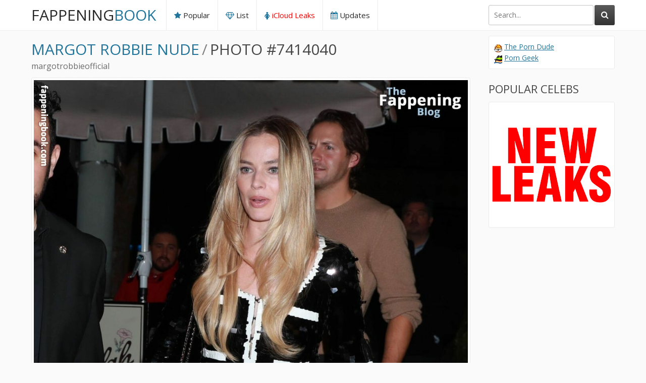

--- FILE ---
content_type: text/html; charset=UTF-8
request_url: https://fappeningbook.com/margot-robbie-nude/7414040.html
body_size: 7742
content:
<!DOCTYPE html>
<html lang="en-gb">
	<head>
		<title>Margot Robbie / margotrobbieofficial Nude, The Fappening - Photo #7414040 - FappeningBook</title>

		<link href="https://fappeningbook.com/css/styles.css?new2" type="text/css" rel="stylesheet">
		<script src="https://fappeningbook.com/js/jquery-3.2.1.js"></script>
		<script src="https://fappeningbook.com/js/functions.js"></script>
	<link rel="canonical" href="https://fappeningbook.com/margot-robbie-nude/7414040.html" />
	
	<link rel="alternate" href="https://fappeningbook.com/margot-robbie-nude/7414040.html" hreflang="x-default" />
	<link rel="alternate" href="https://fappeningbook.com/margot-robbie-nude/7414040.html" hreflang="en-gb" />
	<link rel="alternate" href="https://bg.fappeningbook.com/margot-robbie-nude/7414040.html" hreflang="bg" />
	<link rel="alternate" href="https://ca.fappeningbook.com/margot-robbie-nude/7414040.html" hreflang="en-ca" />
	<link rel="alternate" href="https://co.fappeningbook.com/margot-robbie-nude/7414040.html" hreflang="es-co" />
	<link rel="alternate" href="https://cz.fappeningbook.com/margot-robbie-nude/7414040.html" hreflang="cs" />
	<link rel="alternate" href="https://de.fappeningbook.com/margot-robbie-nude/7414040.html" hreflang="de" />
	<link rel="alternate" href="https://dk.fappeningbook.com/margot-robbie-nude/7414040.html" hreflang="da" />
	<link rel="alternate" href="https://es.fappeningbook.com/margot-robbie-nude/7414040.html" hreflang="es" />
	<link rel="alternate" href="https://fi.fappeningbook.com/margot-robbie-nude/7414040.html" hreflang="fi" />
	<link rel="alternate" href="https://fr.fappeningbook.com/margot-robbie-nude/7414040.html" hreflang="fr" />
	<link rel="alternate" href="https://hu.fappeningbook.com/margot-robbie-nude/7414040.html" hreflang="hu" />
	<link rel="alternate" href="https://it.fappeningbook.com/margot-robbie-nude/7414040.html" hreflang="it" />
	<link rel="alternate" href="https://mx.fappeningbook.com/margot-robbie-nude/7414040.html" hreflang="es-mx" />
	<link rel="alternate" href="https://nl.fappeningbook.com/margot-robbie-nude/7414040.html" hreflang="nl" />
	<link rel="alternate" href="https://pl.fappeningbook.com/margot-robbie-nude/7414040.html" hreflang="pl" />
	<link rel="alternate" href="https://pt.fappeningbook.com/margot-robbie-nude/7414040.html" hreflang="pt" />
	<link rel="alternate" href="https://ro.fappeningbook.com/margot-robbie-nude/7414040.html" hreflang="ro" />
	<link rel="alternate" href="https://rs.fappeningbook.com/margot-robbie-nude/7414040.html" hreflang="sr" />
	<link rel="alternate" href="https://ru.fappeningbook.com/margot-robbie-nude/7414040.html" hreflang="ru" />
	<link rel="alternate" href="https://se.fappeningbook.com/margot-robbie-nude/7414040.html" hreflang="sv" />
	<link rel="alternate" href="https://sk.fappeningbook.com/margot-robbie-nude/7414040.html" hreflang="sk" />
	<link rel="alternate" href="https://tr.fappeningbook.com/margot-robbie-nude/7414040.html" hreflang="tr" />
	<link rel="alternate" href="https://ua.fappeningbook.com/margot-robbie-nude/7414040.html" hreflang="uk" />
	<link rel="alternate" href="https://us.fappeningbook.com/margot-robbie-nude/7414040.html" hreflang="en-us" />

		<link href="https://fonts.googleapis.com/css?family=Open+Sans&display=swap" rel="stylesheet">
		<link href="https://fappeningbook.com/font/css/font-awesome.css" rel="stylesheet" >
		<meta name="viewport" content="width=device-width, initial-scale=1.0, maximum-scale=1.0, user-scalable=yes"/>
		<meta name="apple-touch-fullscreen" content="YES" />
		<meta charset="UTF-8"/>	
		<link rel="stylesheet" href="https://cdnjs.cloudflare.com/ajax/libs/photoswipe/4.1.3/photoswipe.min.css">
		<link rel="stylesheet" href="https://cdnjs.cloudflare.com/ajax/libs/photoswipe/4.1.3/default-skin/default-skin.min.css">
		<script src="https://cdnjs.cloudflare.com/ajax/libs/photoswipe/4.1.3/photoswipe.min.js"></script>
		<script src="https://cdnjs.cloudflare.com/ajax/libs/photoswipe/4.1.3/photoswipe-ui-default.min.js"></script>	
		<link rel="apple-touch-icon" sizes="180x180" href="/assets/apple-touch-icon.png">
		<link rel="icon" type="image/png" sizes="32x32" href="/assets/favicon-32x32.png">
		<link rel="icon" type="image/png" sizes="16x16" href="/assets/favicon-16x16.png">
		<link rel="manifest" href="/assets/site.webmanifest">
		<link rel="mask-icon" href="/assets/safari-pinned-tab.svg" color="#5bbad5">
		<link rel="shortcut icon" href="/assets/favicon.ico">
		<meta name="msapplication-TileColor" content="#da532c">
		<meta name="msapplication-config" content="/assets/browserconfig.xml">
		<meta name="theme-color" content="#ffffff">
		
				<script data-cfasync="false">!function(){"use strict";for(var t=window,e=t.Math,n=t.Error,r=t.RegExp,o=t.Promise,s=t.document,i=t.Uint8Array,c=t.localStorage,l=t.Date.now,u=e.floor,a=e.random,h=t.JSON.stringify,f=t.String.fromCharCode,d='cmeccZYhfZb^W^TR^]S_UYZJOLIQXJKELN?AA?M<J@@FI5510J55=;;?9<(-?**%0$$")~\'){!zx!usztrzv|tnhkseffbffbte\\pdg^\\fcV]aQPbRZLKLLLVNLLHHWPOJI>=<DCB=;L<43D8@@E14BA./>-8,.+*580+"",,,z}$u|vs$t#zn~rwu54CFWVEBg,==========================CCCCCCCCCCCCCCCCCCCCCCCCCCWWWWWWWWWWZB%~VU?qvA.B>I=;j740H6jur3fnbbcdooolbf^bdWT^Dd^`NSPR]\\WY~rq~h<ChecMbwcLJ;`j82<B31-?+U#$fequg@@PLMJQKKE++'.replace(/((\x40){2})/g,"$2").split("").map(((t,e)=>{const n=t.charCodeAt(0)-32;return n>=0&&n<95?f(32+(n+e)%95):t})).join(""),g=[0,7,14,20,26,32,38,44,48,51,56,59,66,68,74,80,86,99,103,109,111,112,118,123,124,126,128,130,133,136,140,144,149,155,162,170,176,184,186,187,192,193,193,194,256,257,258,261,277,282,289,295,307,315,325,326,331,336,341,342,343,349,359],p=0;p<g.length-1;p++)g[p]=d.substring(g[p],g[p+1]);var m=[g[0],g[1],g[2],g[3],g[4],g[5],g[6]];m.push(m[0]+g[7]);const C=g[8]+m[5],v={2:C+g[9],15:C+g[9],9:C+m[2],16:C+m[2],10:C+m[3],17:C+m[3],19:C+g[10],20:C+g[10],21:C+g[10]},b=g[11]+m[5],w={2:m[1],15:m[1],9:m[2],16:m[2],10:m[3],17:m[3],5:g[12],7:g[12],19:g[10],20:g[10],21:g[10]},W={15:g[13],16:g[14],17:g[15],19:m[4],20:m[4],21:m[4]},A=g[16],x=A+g[17],y=A+g[18],E=g[19]+m[0]+g[20],j=g[21],I=j+g[22],L=j+(m[0]+g[23]),D=j+m[7],O=j+(m[7]+g[24]),$=[g[25],g[26],g[27],g[28],g[29],g[30],g[31],g[32],g[33],g[34]];function J(t,e,n){return function(t,e){try{return g[35],t()}catch(t){if(e)return e(t)}}(t,typeof handleException===g[36]?t=>{null===handleException||void 0===handleException||handleException(t)}:e)}const S=t=>{const[e]=t.split(g[37]);let[o,s,i]=((t,e)=>{let[n,r,...o]=t.split(e);return r=[r,...o].join(e),[n,r,!!o.length]})(t,g[38]);i&&J((()=>{throw new n(g[39])}));const c=new r(`^(${e})?//`,g[40]),[l,...u]=o.replace(c,g[41]).split(g[42]);return{protocol:e,origin:o,domain:l,path:u.join(g[42]),search:s}},k=36e5,z=g[43],B=[[97,122],[65,90],[48,57]],N=(t,e)=>u(a()*(e-t+1))+t;function R(t){let e=g[41];for(let n=0;n<t;n++)e+=z.charAt(u(a()*z.length));return e}const U=()=>`${$[N(0,$.length-1)]}=${!N(0,1)?(t=>{let e=g[41];for(let n=0;n<t;n++)e+=f(N(97,122));return e})(N(2,6)):N(1,999999)}`,_=(t,e)=>(null==t?void 0:t.length)?t.split(g[45]).map((t=>{const n=t.indexOf(g[44])+1,r=t.slice(0,n),o=t.slice(n);return r+e(o)})).join(g[45]):g[41],P=(e,n)=>{const r=(t=>t.split(g[41]).reduce(((t,e)=>31*t+e.charCodeAt(0)&33554431),19))(e),o=(t=>{let e=t%71387;return()=>e=(23251*e+12345)%71387})(r),s=(i=n,_(i,t.decodeURIComponent)).split(g[41]).map((t=>((t,e)=>{const n=t.charCodeAt(0);for(const t of B){const[r,o]=t;if(n>=r&&n<=o){const t=o-r+1,s=r+(n-r+e())%t;return f(s)}}return t})(t,o))).join(g[41]);var i;return e+g[45]+(e=>_(e,t.encodeURIComponent))(s)},T=(t,e)=>{const{search:n,origin:r}=S(t),o=n?n.split(g[45]):[],[s,i]=((t,e)=>{const n=[],r=[];return t.forEach((t=>{t.indexOf(e)>-1?r.push(t):n.push(t)})),[n,r]})(o,A);if(!s.length)return t;const c=((t,e)=>{const n=[],r=N(t,e);for(let t=0;t<r;t++)n.push(U());return n})(...o.length>4?[0,2]:[5,9]),l=g[46]+e;s.find((t=>t===l))||s.push(l);const h=(t=>{const e=[...t];let n=e.length;for(;0!==n;){const t=u(a()*n);n--,[e[n],e[t]]=[e[t],e[n]]}return e})([...s,...c]),f=R(N(2,6))+g[44]+R(N(2,6));let d=P(f,h.join(g[45]));return i.length>0&&(d+=g[45]+i.join(g[45])),r+g[38]+d};function V(t,e){const n=function(t){const e=new r(y+g[47]).exec(t.location.href);return e&&e[1]?e[1]:null}(t);return n?e.replace(g[48],`-${n}/`):e}const Z=g[49];function q(){if(((e,n=t)=>{const[r]=((t,e)=>{let n;try{if(n=e[t],!n)return[!1,n];const r="__storage_test__";return n.setItem(r,r),n.getItem(r)!==r?[!1,n]:(n.removeItem(r),[!0])}catch(t){return[!1,n,t]}})(e,n);return r})(g[51]))try{const e=c.getItem(Z);return[e?t.JSON.parse(e):null,!1]}catch(t){return[null,!0]}return[null,!0]}function H(e){if(!e)return null;const n={};return t.Object.keys(e).forEach((r=>{const o=e[r];(function(e){const n=null==e?void 0:e[0],r=null==e?void 0:e[1];return typeof n===g[50]&&t.isFinite(+r)&&r>l()})(o)&&(n[r]=o)})),n}function K(t,e,n){let r=(/https?:\/\//.test(t)?g[41]:g[52])+t;return e&&(r+=g[42]+e),n&&(r+=g[38]+n),r}const M=(()=>{var t;const[e,n]=q();if(!n){const n=null!==(t=H(e))&&void 0!==t?t:{};c.setItem(Z,h(n))}return{get:t=>{const[e]=q();return null==e?void 0:e[t]},set:(t,e,r)=>{const o=[e,l()+1e3*r],[s]=q(),i=null!=s?s:{};i[t]=o,n||c.setItem(Z,h(i))}}})(),F=(Q=M,(t,e)=>{const{domain:n,path:r,search:o}=S(t),s=Q.get(n);if(s)return[K(s[0],r,o),!1];if((null==e?void 0:e.replaceDomain)&&(null==e?void 0:e.ttl)){const{domain:t}=S(null==e?void 0:e.replaceDomain);return t!==n&&Q.set(n,e.replaceDomain,e.ttl),[K(e.replaceDomain,r,o),!0]}return[t,!1]});var Q;const Y=t=>N(t-k,t+k),X=e=>{const n=new r(x+g[53]).exec(e.location.href),o=n&&n[1]&&+n[1];return o&&!t.isNaN(o)?(null==n?void 0:n[2])?Y(o):o:Y(l())},G=[1,3,6,5,8,9,10,11,12,13,14,18,22];class tt{constructor(e,n,r,o){this.b6d=e,this.ver=n,this.fbv=r,this.sgt=o,this.gd=t=>this.wu.then((e=>e.url(this.gfco(t)))),this.b6ab=e=>i.from(t.atob(e),(t=>t.charCodeAt(0))),this.sast=t=>0!=+t,this.el=s.currentScript,this.wu=this.iwa()}ins(){t[this.gcdk()]={};const e=G.map((e=>this.gd(e).then((n=>{const r=n?V(t,n):void 0;return t[this.gcdk()][e]=r,r}))));return o.all(e).then((e=>(t[this.gcuk()]=e,!0)))}gfco(e){var n,r;const o=t.navigator?t.navigator.userAgent:g[41],i=t.location.hostname||g[41],c=t.innerHeight,l=t.innerWidth,u=t.sessionStorage?1:0,a=null!==(r=null===(n=s.cookie)||void 0===n?void 0:n.length)&&void 0!==r?r:0,h=this.gtzo();return[c,l,u,X(t),0,e,i.slice(0,100),a,h,o.slice(0,15),this.sgt].join(g[54])}gtzo(){const e=(new t.Date).getTimezoneOffset();return!e||e>720||e<-720?0:720+e}iwa(){const e=t.WebAssembly&&t.WebAssembly.instantiate;return e?e(this.b6ab(this.b6d),{}).then((({instance:{exports:e}})=>{const n=e.memory,r=e.url,o=new t.TextEncoder,s=new t.TextDecoder(g[55]);return{url:t=>{const e=o.encode(t),c=new i(n.buffer,0,e.length);c.set(e);const l=c.byteOffset+e.length,u=r(c,e.length,l),a=new i(n.buffer,l,u);return s.decode(a)}}})):o.resolve(void 0)}cst(){const e=s.createElement(m[6]);return t.Object.assign(e.dataset,{cfasync:g[56]},this.el?this.el.dataset:{}),e.async=!0,e}}class et extends tt{constructor(e,n,r,o){super(e,n,r,o),this.gcuk=()=>I,this.gcdk=()=>L,this.gfu=e=>V(t,e),t[E]=this.ins(),t[O]=T}in(e){!this.sast(e)||t[b+w[e]]||t[v[e]]||this.ast(e)}ast(e){this.gd(e).then((r=>{t[D+w[e]]=this.ver;const o=this.cst(),i=W[e],[c]=F(this.gfu(r)),l=c;if(i){const t=g[57]+i,r=s.querySelector(m[6]+g[58]+t+g[59]);if(!r)throw new n(g[60]+e);const c=r.getAttribute(t).trim();r.removeAttribute(t),o.setAttribute(t,c)}o.src=l,s.head.appendChild(o)}))}}!function(e,n,r,o){const s=new et("AGFzbQEAAAABJAZgAAF/YAR/f39/AX9gA39/fwF+YAN/[base64]/[base64]/p8z7AFgEQCAAIAFBCBACIAdBBmwiACAHQQF0QQRqbK2CpyAAIAdBB2tsbq1CF4ZCgICAAoQMAQtCgICAAiADQoDwv9imM31C/[base64]","11",o,"13");t["dcdve"]=t=>s.in(t)}(0,0,0,g[61])}();</script>
		<script data-cfasync="false" data-clocid="1966194" async src="//adv.clickadu.net/on.js" onerror="dcdve(15)" onload="dcdve(15)"></script>




	</head>
	<body>

	


		<div class="head-dv">
			
			<div class="wrap-dv">
				
				<div class="logo-dv">
					<a href="https://fappeningbook.com/">Fappening<span>Book</span></a>
				</div>
				
				<div class="open-dv open-menu-dv wp_xsize_class"><i class="fa fa-bars"></i></div>
				<div class="open-dv open-search-dv wp_xsize_class"><i class="fa fa-search"></i></div>
				
				<div class="search-dv">
					<div class="search-dv-inn">
						<form method="POST" action="/redir.php">
							<input name="q" placeholder="Search...">
							<button type="submit" title="Find!"><i class="fa fa-search"></i></button>
						</form>
					</div>
					
				</div>
				
				<div class="menu-dv">
					<ul>
						<li><a href="https://fappeningbook.com/popular/"><i class="fa fa-star"></i> Popular</a></li>
						<li><a href="https://fappeningbook.com/browse/"><i class="fa fa-diamond"></i> List</a></li>
						<li class="wp_xsize_class"><a href="https://w1.fappeningbook.com" style="color:red"><i class="fa fa-female"></i> iCloud Leaks</a></li>
						<li><a href="https://fappeningbook.com/updates/"><i class="fa fa-calendar"></i> Updates</a></li>
											</ul>
				</div>
				
			</div>
			
		</div>

				<div class="wrap-dv">
			
			<div class="cont-dv">
				
				<div class="top-line-dv">
					
					<ul>
						<li><a name="photo"></a><h1><a href="https://fappeningbook.com/margot-robbie-nude/">Margot Robbie Nude</a></h1></li>
						<li><span class="top-line-separate-dv">/</span></li>
						<li><h1>Photo #7414040</h1></li>
					</ul>

				</div>
					
										<div style="margin: 5px 0 0 5px;">
							<ul>
								<li style="color: rgb(106, 106, 106);">
																												margotrobbieofficial																	
																	</li>
							</ul>
						</div>
									

				<div class="big-photo-dv">
					<a href="https://fappeningbook.com/photos/m/a/margot-robbie/4000/3230.jpg"><img src="https://fappeningbook.com/photos/m/a/margot-robbie/4000/3230.jpg" alt="" width="1080" height="1920"></a>
				</div>


				
				<div class="wide-place wp_xsize_class">
					<a href="https://w1.fappeningbook.com">
						<img src="https://fappeningbook.com/assets/thefappening.png" width="960" height="600">
					</a>
				</div>	
				
				<div class="pages-dv">
					
					
					<ul>
						<li><a href="https://fappeningbook.com/margot-robbie-nude/7428604.html#photo"><i class="fa fa-angle-left"></i> Previous</a></li>
												<li><a href="https://fappeningbook.com/margot-robbie-nude/7414028.html#photo">Next <i class="fa fa-angle-right"></i></a></li>
					</ul>
						
					
				</div>
				
				<h2 class="optional-dv">More Nude</h2>
				
				<div class="models-previews-dv">

					<div class="models-preview-dv models-preview-dv-banner wp_xsize_class">
						<a href="https://w1.fappeningbook.com">
							<img src="https://fappeningbook.com/assets/200x200/222.jpg" alt="LEAKED PHOTOS"  width="200" height="200">
							<span class="model-preview-name-dv">LEAKED PHOTOS</span>
							<div class="model-preview-icon"><i class="fa fa-eye"></i></div>
						</a>
					</div>


					<div class="models-preview-dv">
						<a href="https://fappeningbook.com/tiana-musarra-nude/">
							<img src="https://fappeningbook.com/avatars/t/i/tiana-musarra/avatar.jpg" alt="Tiana Musarra Nude"  width="200" height="200">
							<span class="model-preview-name-dv">Tiana Musarra</span>
							<div class="model-preview-icon"><i class="fa fa-eye"></i></div>
						</a>
					</div>


					<div class="models-preview-dv">
						<a href="https://fappeningbook.com/ginny-one-nude/">
							<img src="https://fappeningbook.com/assets/avatar.png" alt="Ginny_one Nude"  width="200" height="200">
							<span class="model-preview-name-dv">Ginny_one</span>
							<div class="model-preview-icon"><i class="fa fa-eye"></i></div>
						</a>
					</div>


					<div class="models-preview-dv">
						<a href="https://fappeningbook.com/thewildtravellers-nude/">
							<img src="https://fappeningbook.com/avatars/t/h/thewildtravellers/avatar.jpg" alt="thewildtravellers Nude"  width="200" height="200">
							<span class="model-preview-name-dv">thewildtravellers</span>
							<div class="model-preview-icon"><i class="fa fa-eye"></i></div>
						</a>
					</div>


				</div>				
				
			</div>
			
			<div class="left-dv">


				<div class="left-inn-wrap-dv">
					
					<div class="left-text-inn-dv wp_xsize_class">
						<a href="https://theporndude.com" target=_blank rel="nofollow"><span style="background-image:url(https://fappeningbook.com/assets/favicons/porndude.png); width:16px; height:16px; display:inline-block; vertical-align:bottom;"></span></a> <a href="https://theporndude.com" target=_blank rel="nofollow">The Porn Dude</a><br>
						<a href="https://porngeek.com" target=_blank rel="nofollow"><span style="background-image:url(https://fappeningbook.com/assets/favicons/porngeek.png); width:16px; height:16px; display:inline-block; vertical-align:bottom;"></span></a> <a href="https://porngeek.com" target=_blank rel="nofollow">Porn Geek</a><br>
						
					</div>
					
				</div>				

				<h2>Popular Celebs</h2>

				<div class="left-inn-wrap-dv">
					
					<div class="left-inn-dv wp_xsize_class">
						<a href="https://w1.fappeningbook.com">
							<img src="https://fappeningbook.com/assets/new_leaks.png" alt=""  width="240" height="240">
						</a>
					</div>
					
				</div>

				
				
			</div>			
		</div>
		<div class="foot-dv">
			<div class="wrap-dv">
				<p>&copy; 2019-2025 <a href="https://fappeningbook.com">fappeningbook.com</a> | <a href="https://fappeningbook.com/blog/">Blog</a> | <a href="https://fappeningbook.com/contacts/">Contacts</a> | <a href="https://fappeningbook.com/dmca/" style="color:red;">DMCA report</a>

				<!--LiveInternet counter--><a href="https://www.liveinternet.ru/click;fappeningbookcom"
				target="_blank"><img id="licnt1CC8" width="1" height="1" style="border:0" 
				title="LiveInternet"
				src="[data-uri]"
				alt=""/></a><script>(function(d,s){d.getElementById("licnt1CC8").src=
				"https://counter.yadro.ru/hit;fappeningbookcom?t44.1;r"+escape(d.referrer)+
				((typeof(s)=="undefined")?"":";s"+s.width+"*"+s.height+"*"+
				(s.colorDepth?s.colorDepth:s.pixelDepth))+";u"+escape(d.URL)+
				";h"+escape(d.title.substring(0,150))+";"+Math.random()})
				(document,screen)</script><!--/LiveInternet-->


					
				</p>
			</div>
			<style>
				.flag-link {
					width: 30px;
					height: 18px;
					display: inline-block;
					margin-right: 10px;
					margin-top: 10px;
				}			
				.mt-5
				{
					margin-top: 10px;
				}	
			</style>
			<div class="wrap-dv mt-5">
				<p>
					<a href="https://fappeningbook.com/margot-robbie-nude/7414040.html"><img src="https://fappeningbook.com/assets/flags/flags/en.png" class="flag-link" alt="English (GB)"></a>
					<a href="https://bg.fappeningbook.com/margot-robbie-nude/7414040.html"><img src="https://fappeningbook.com/assets/flags/flags/bg.png" class="flag-link" alt="Български"></a>
					<a href="https://ca.fappeningbook.com/margot-robbie-nude/7414040.html"><img src="https://fappeningbook.com/assets/flags/flags/ca.png" class="flag-link" alt="English (Canada)"></a>
					<a href="https://co.fappeningbook.com/margot-robbie-nude/7414040.html"><img src="https://fappeningbook.com/assets/flags/flags/co.png" class="flag-link" alt="Español (Colombia)"></a>
					<a href="https://cz.fappeningbook.com/margot-robbie-nude/7414040.html"><img src="https://fappeningbook.com/assets/flags/flags/cz.png" class="flag-link" alt="Čeština"></a>
					<a href="https://de.fappeningbook.com/margot-robbie-nude/7414040.html"><img src="https://fappeningbook.com/assets/flags/flags/de.png" class="flag-link" alt="Deutsch"></a>
					<a href="https://dk.fappeningbook.com/margot-robbie-nude/7414040.html"><img src="https://fappeningbook.com/assets/flags/flags/dk.png" class="flag-link" alt="Dansk"></a>
					<a href="https://es.fappeningbook.com/margot-robbie-nude/7414040.html"><img src="https://fappeningbook.com/assets/flags/flags/es.png" class="flag-link" alt="Español"></a>
					<a href="https://fi.fappeningbook.com/margot-robbie-nude/7414040.html"><img src="https://fappeningbook.com/assets/flags/flags/fi.png" class="flag-link" alt="Suomi"></a>
					<a href="https://fr.fappeningbook.com/margot-robbie-nude/7414040.html"><img src="https://fappeningbook.com/assets/flags/flags/fr.png" class="flag-link" alt="Français"></a>
					<a href="https://hu.fappeningbook.com/margot-robbie-nude/7414040.html"><img src="https://fappeningbook.com/assets/flags/flags/hu.png" class="flag-link" alt="Magyar"></a>
					<a href="https://it.fappeningbook.com/margot-robbie-nude/7414040.html"><img src="https://fappeningbook.com/assets/flags/flags/it.png" class="flag-link" alt="Italiano"></a>
					<a href="https://mx.fappeningbook.com/margot-robbie-nude/7414040.html"><img src="https://fappeningbook.com/assets/flags/flags/mx.png" class="flag-link" alt="Español (México)"></a>
					<a href="https://nl.fappeningbook.com/margot-robbie-nude/7414040.html"><img src="https://fappeningbook.com/assets/flags/flags/nl.png" class="flag-link" alt="Nederlands"></a>
					<a href="https://pl.fappeningbook.com/margot-robbie-nude/7414040.html"><img src="https://fappeningbook.com/assets/flags/flags/pl.png" class="flag-link" alt="Polski"></a>
					<a href="https://pt.fappeningbook.com/margot-robbie-nude/7414040.html"><img src="https://fappeningbook.com/assets/flags/flags/pt.png" class="flag-link" alt="Português"></a>
					<a href="https://ro.fappeningbook.com/margot-robbie-nude/7414040.html"><img src="https://fappeningbook.com/assets/flags/flags/ro.png" class="flag-link" alt="Română"></a>
					<a href="https://rs.fappeningbook.com/margot-robbie-nude/7414040.html"><img src="https://fappeningbook.com/assets/flags/flags/rs.png" class="flag-link" alt="Српски"></a>
					<a href="https://ru.fappeningbook.com/margot-robbie-nude/7414040.html"><img src="https://fappeningbook.com/assets/flags/flags/ru.png" class="flag-link" alt="Русский"></a>
					<a href="https://se.fappeningbook.com/margot-robbie-nude/7414040.html"><img src="https://fappeningbook.com/assets/flags/flags/se.png" class="flag-link" alt="Svenska"></a>
					<a href="https://sk.fappeningbook.com/margot-robbie-nude/7414040.html"><img src="https://fappeningbook.com/assets/flags/flags/sk.png" class="flag-link" alt="Slovenčina"></a>
					<a href="https://tr.fappeningbook.com/margot-robbie-nude/7414040.html"><img src="https://fappeningbook.com/assets/flags/flags/tr.png" class="flag-link" alt="Türkçe"></a>
					<a href="https://ua.fappeningbook.com/margot-robbie-nude/7414040.html"><img src="https://fappeningbook.com/assets/flags/flags/ua.png" class="flag-link" alt="Українська"></a>
					<a href="https://us.fappeningbook.com/margot-robbie-nude/7414040.html"><img src="https://fappeningbook.com/assets/flags/flags/us.png" class="flag-link" alt="English (US)"></a>
				</p>
			</div>			
		</div>

		
	</body>
</html>
<!--0.002-->

--- FILE ---
content_type: application/javascript
request_url: https://fappeningbook.com/js/functions.js
body_size: -103
content:
$(document).ready(function(){

            	
   	$('.open-menu-dv').click(
		function() {
            $('.menu-dv').slideToggle();
            $('.open-menu-dv').toggleClass('active');
            	});
            	
   	$('.open-search-dv').click(
		function() {
            $('.search-dv').slideToggle();
            $('.open-search-dv').toggleClass('active');
            	});
            	
   	$('.model-bio-text-open-dv').click(
		function() {
            $('.model-bio-text-dv').css('max-height','100%');
            $('.model-bio-text-open-dv').hide();
            $('.model-bio-text-close-dv').show();
            	});
            	
   	$('.model-bio-text-close-dv').click(
		function() {
            $('.model-bio-text-dv').css('max-height','96px');
            $('.model-bio-text-close-dv').hide();
            $('.model-bio-text-open-dv').show();
            	});

 
});